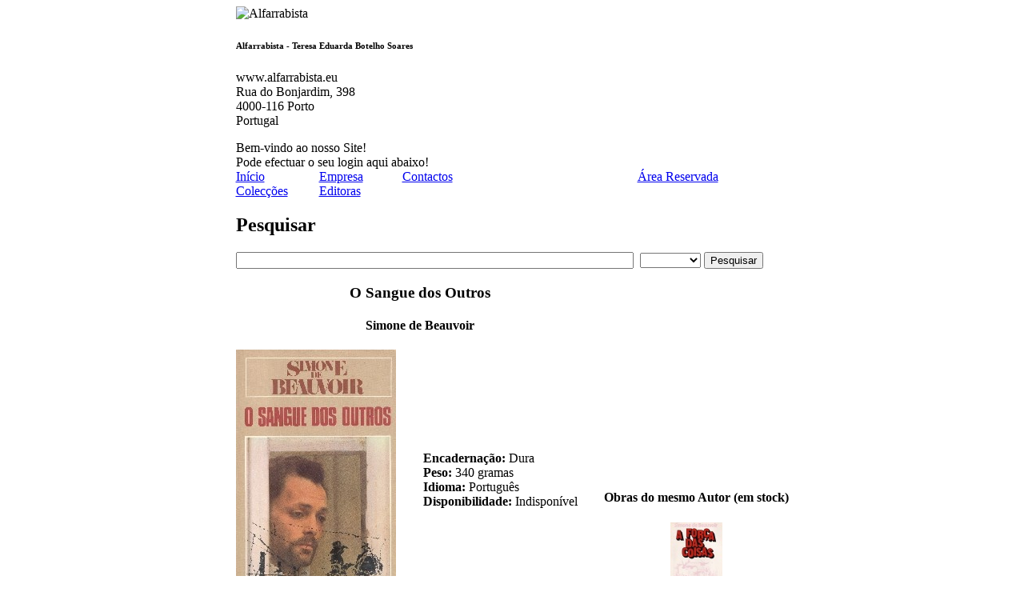

--- FILE ---
content_type: text/html
request_url: http://www.alfarrabista.eu/livros.php?artg=1038843
body_size: 7261
content:
<!DOCTYPE html PUBLIC "-//W3C//DTD XHTML 1.0 Transitional//EN" "http://www.w3.org/TR/xhtml1/DTD/xhtml1-transitional.dtd">
<html xmlns="http://www.w3.org/1999/xhtml">
<head>
	<title>Alfarrabista - O Sangue dos Outros</title>
	<meta http-equiv="Content-Type" content="text/html; charset=iso-8859-1" />

	<link rel="stylesheet" type="text/css" href="media/layout.css?v=2024" media="screen, tv, projection" title="Default" />
	<link rel="stylesheet" type="text/css" href="media/layout-print.css" media="print" />

	<meta name="Description" content="O Sangue dos Outros.  é Alfarrabista no centro da Cidade do Porto, desde 1968." />
	<meta name="Keywords" content="O Sangue dos Outros, alfarrabista, livros, livros raros, livros antigos, cartapaço, monografias, livros escolares, romances de bolso, 1 edições, banda desenha" />
	<meta name="ROBOTS" content="INDEX, FOLLOW" />
	<meta name="REVISIT-AFTER" content="5 DAYS" />
	<meta name="AUTHOR" content="Vitor Marinho - http://www.vamm.net" />
	<meta name="GENERATOR" content="VAMM.NET - http://www.vamm.net" />
	<link rel="icon" href="media/favicon.ico" type="image/x-icon" />
	<link rel="shortcut icon" href="media/favicon.ico" type="image/x-icon" />
	<script language="javascript" type="text/javascript" src="./media/base.js"></script>
</head>

<body>

<!-- Divisão align -->
<div id="moldura" align="center">

	<!-- Tabela estrutura fixa -->
	<table cellspacing="0" cellpadding="0" id="tabela_estrutura" border="0">
	<tbody>
		<tr>
			<td colspan="2" id="espaco_imagLogo">
			<img src="./media/logo_print.png" alt="Alfarrabista" border="0" />
			<h6>Alfarrabista - Teresa Eduarda Botelho Soares</h6>
			<p>www.alfarrabista.eu<br />Rua do Bonjardim, 398 <br />
4000-116 Porto <br />
Portugal</p>
			</td>
		</tr>
		<tr>
			<td colspan="2" id="cabecalho">

			<div id="cabecalho_area_reservada">Bem-vindo ao nosso Site!<br />Pode efectuar o seu login aqui abaixo!</div>

			<div id="menu">
			<table cellpadding="0" cellspacing="0" border="0">
				<tr>
					<td style="width:104px;"><a href="index.php" title="Início">Início</a></td>
					<td style="width:104px;"><a href="empresa.php" title="Empresa">Empresa</a></td>
					<td style="width:104px;"><a href="contactos.php" title="Contactos">Contactos</a></td>
					<td style="width:190px;"></td>
					<td style="width:130px;"><a href="login.php" title="Área Reservada">Área Reservada</a></td>
				</tr>
			</table>
			</div>
			<div id="menu2" class="naoImprimir">
			<table cellpadding="0" cellspacing="0" border="0">
				<tr>
					<td style="width:104px;"><a href="editoras.php?op=coleccoes" title="Colecções de livros">Colecções</a></td>
					<td style="width:104px;"><a href="editoras.php" title="Editoras de livros">Editoras</a></td>
				</tr>
			</table>
			</div>

			<div id="pesquisar" class="naoImprimir"><h2 title="pesquisar livros">Pesquisar</h2>
<form action="livros.php" method="get" name="pesquisar">
	<input type="text" name="artgdes" id="artgdes" value="" maxlength="50" size="60" onfocus="this.select();" title="Para pesquisas mais alargadas coloque apenas uma palavra no campo de texto" />&nbsp;
	
	<select name="artgdesoption" id="artgdesoption" size="1" onchange="this.form.submit();">
		<option value=""></option>
		<option value="autor">Autor</option>
		<option value="obra">Obra</option>
		<option value="tema">Temática</option>
		<option value="editora">Editora</option>
		<option value="coleccao">Colecção</option>
	</select>
 <input type="submit" value="Pesquisar" title="Pesquisar" class="botao_submit" />
</form>
</div>


			</td>
		</tr>
		<tr>
			<td id="conteudoPrincipal" ><table cellpadding="0" cellspacing="0" id="tabela_catalogo" border="0" width="100%"><tbody><tr><th colspan="2">
					<h3>O Sangue dos Outros</h3>
					<h4>Simone de Beauvoir</h4>
					</th></tr>
					<tr>
					<td colspan="1" class="artigo"><img src="thumbnail.php?op=Artg&filename=conteudo/capas/1038843.jpg" alt="O Sangue dos Outros" title="O Sangue dos Outros" /></td><td class="texto"><strong>Encadernação:</strong> Dura<br /><strong>Peso:</strong> 340 gramas<br /><strong>Idioma:</strong> Portugu&ecirc;s<br /><strong>Disponibilidade:</strong> Indisponível<br /></td></tr></tbody></table><p class="notas">Os preços indicados já incluem IVA.<br />
As fotografias podem não corresponder exactamente ao produto descrito.</p><ul class="links"><li><a href="http://del.icio.us/post?url=www.alfarrabista.eu%2Flivros.php%3Fartg%3D1038843&amp;title=" title="Bookmark esta página no del.icio.us." rel="nofollow" target="_blank"><img src="./conteudo/delicious.png" alt="Delicious" /></a></li><li><a href="http://www.digg.com/submit?phase=2&amp;url=www.alfarrabista.eu%2Flivros.php%3Fartg%3D1038843&amp;title=" title="Digg this!" rel="nofollow" target="_blank"><img src="./conteudo/diggthis.png" alt="Digg this" /></a></li><li><a href="http://www.stumbleupon.com/submit?url=www.alfarrabista.eu%2Flivros.php%3Fartg%3D1038843&amp;title=" title="Partilhar esta página no StumbleUpon" rel="nofollow" target="_blank"><img src="./conteudo/stumbleupon.png" alt="StumbleUpon" /></a></li><li><a href="http://www.facebook.com/sharer.php?u=www.alfarrabista.eu%2Flivros.php%3Fartg%3D1038843&amp;t=" title="Partilhar esta página no Facebook." rel="nofollow" target="_blank"><img src="./conteudo/facebook.png" alt="Facebook" /></a></li><li><a href="https://plusone.google.com/_/+1/confirm?url=www.alfarrabista.eu%2Flivros.php%3Fartg%3D1038843" title="Bookmark page in Google Plus" rel="nofollow" target="_blank"><img src="./conteudo/googleplus.png" alt="Google Plus" /></a></li><li><a href="http://www.myspace.com/index.cfm?fuseaction=postto&amp;t=&amp;u=www.alfarrabista.eu%2Flivros.php%3Fartg%3D1038843" title="Partilhar esta página no MySpace." rel="nofollow" target="_blank"><img src="./conteudo/myspace.png" alt="MySpace" /></a></li><li><a href="http://www.linkedin.com/shareArticle?mini=true&amp;url=www.alfarrabista.eu%2Flivros.php%3Fartg%3D1038843&amp;title=&amp;ro=false&amp;summary=&amp;source=" title="Partilhar esta página no LinkedIn" rel="nofollow" target="_blank"><img src="./conteudo/linkedin.png" alt="LinkedIn" /></a></li><li><a href="http://twitter.com/home/?status=+-+www.alfarrabista.eu%2Flivros.php%3Fartg%3D1038843" title="Partilhar está página no Twitter." rel="nofollow" target="_blank"><img src="./conteudo/twitter.png" alt="Twitter" /></a></li></ul>
				</td>
<td id="gaveta_lateral"><div class="divisao_lateral" style="text-align:center;"><h4>Obras do mesmo Autor (em stock)</h4><a href="livros.php?artg=1045508" title="A força das coisas - Simone de Beauvoir"><img src="thumbnail.php?op=mini&amp;filename=conteudo/capas/1045508.jpg" alt="A força das coisas - Simone de Beauvoir" title="A força das coisas - Simone de Beauvoir" /></a></div></td></tr>
			<tr>
				<td colspan="2" id="rodape">

				<div>
				<a href="empresa.php" title="Empresa">Quem somos</a> |
				<a href="contactos.php" title="Contactos">Entrar em contacto</a> |
				<a href="empresa.php?op=condicoes">Ajuda</a>
				</div>
				<p>Website desenvolvido para Alfarrabista.eu</p>
				<p class="naoImprimir vamm">
				2008 - Web Design desenvolvido por <a href="https://vamm.eu/" target="_blank">vamm</a>
				</p>
			</td>
		</tr>
	</tbody>
	</table>
</div>
</body>
</html>